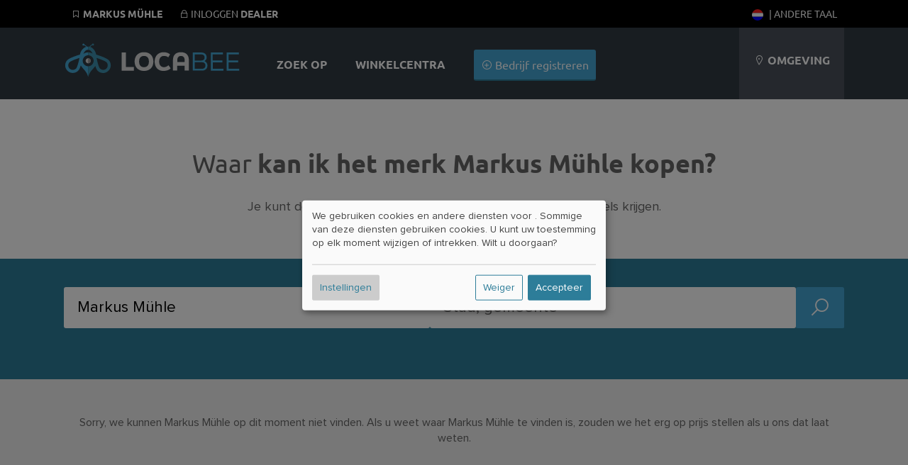

--- FILE ---
content_type: application/javascript; charset=utf-8
request_url: https://locabee.nl/js/klaro/config.js
body_size: 2741
content:
var klaroTranlations = {
    privacyPolicyUrl: '/gegevensbescherming.html',
    acceptAll: "Alles\u0020accepteren",
    acceptSelected: "Geselecteerde\u0020accepteren",
    close: "Sluit",
    consentModal: {
        description: "Hier\u0020kun\u0020je\u0020bekijken\u0020en\u0020aanpassen\u0020welke\u0020informatie\u0020we\u0020over\u0020je\u0020verzamelen.\u0020Alles\u0020wat\u0020we\u0020hier\u0020graag\u0020gebruiken\u0020is\u0020om\u0020je\u0020de\u0020beste\u0020ervaring\u0020op\u0020onze\u0020website\u0020te\u0020bieden.",
        privacyPolicy: {
            name: "Privacybeleid",
            text: "Lees\u0020ons\u0020\u007Bprivacybeleid\u007D\u0020voor\u0020meer\u0020informatie.",
        },
        title: "Diensten\u0020die\u0020we\u0020willen\u0020gebruiken",
    },
    consentNotice: {
        changeDescription: "Je\u0020krijgt\u0020deze\u0020vraag\u0020omdat\u0020er\u0020iets\u0020is\u0020toegevoegd\u0020of\u0020gewijzigd\u0020sinds\u0020je\u0020laatste\u0020configuratie.",
        description: "We\u0020gebruiken\u0020cookies\u0020en\u0020andere\u0020diensten\u0020voor\u0020\u007Bdoeleinden\u007D.\u0020Sommige\u0020van\u0020deze\u0020diensten\u0020gebruiken\u0020cookies.\u0020U\u0020kunt\u0020uw\u0020toestemming\u0020op\u0020elk\u0020moment\u0020wijzigen\u0020of\u0020intrekken.\u0020Wilt\u0020u\u0020doorgaan\u003F",
        imprint: {
            name: "Afdruk",
        },
        learnMore: "Instellingen",
        privacyPolicy: {
            name: "Privacybeleid",
        },
        testing: "Testmodus\u0021",
    },
    contextualConsent: {
        acceptAlways: "Altijd",
        acceptOnce: "Ja",
        description: "Wil\u0020je\u0020de\u0020externe\u0020inhoud\u0020van\u0020\u007Btitle\u007D\u0020laden\u003F",
    },
    decline: "Weiger",
    ok: "Accepteer",
    poweredBy: "Gerealiseerd\u0020met\u0020Klaro\u0021",
    privacyPolicy: {
        name: "Privacybeleid",
        text: "Lees\u0020ons\u0020\u007Bprivacybeleid\u007D\u0020voor\u0020meer\u0020informatie.",
    },
    purposeItem: {
        service: "Service",
        services: "Diensten",
    },
    purposes: {
        advertising: {
            description: "Deze\u0020services\u0020verwerken\u0020persoonlijke\u0020gegevens\u0020om\u0020u\u0020gepersonaliseerde\u0020of\u0020op\u0020interesses\u0020gebaseerde\u0020reclame\u0020te\u0020tonen.",
            title: "Reclame",
        }, functional: {
            description: "Deze\u0020services\u0020zijn\u0020essentieel\u0020voor\u0020het\u0020correct\u0020functioneren\u0020van\u0020deze\u0020website.\u0020U\u0020kunt\u0020ze\u0020hier\u0020niet\u0020uitschakelen,\u0020anders\u0020zou\u0020de\u0020service\u0020niet\u0020goed\u0020functioneren.",
            title: "Dienstverlening",
        }, marketing: {
            description: "Deze\u0020diensten\u0020verwerken\u0020persoonlijke\u0020gegevens\u0020om\u0020u\u0020relevante\u0020inhoud\u0020te\u0020tonen\u0020over\u0020producten,\u0020diensten\u0020of\u0020onderwerpen\u0020die\u0020u\u0020mogelijk\u0020interesseren.",
            title: "Marketing",
        }, performance: {
            description: "Deze\u0020diensten\u0020verwerken\u0020persoonlijke\u0020gegevens\u0020om\u0020de\u0020dienstverlening\u0020van\u0020deze\u0020website\u0020te\u0020optimaliseren.",
            title: "Prestatieoptimalisatie",
        }
    },
    save: "Sla",
    service: {
        disableAll: {
            description: "Met\u0020deze\u0020schakelaar\u0020kun\u0020je\u0020alle\u0020services\u0020activeren\u0020of\u0020deactiveren.",
            title: "Alle\u0020services\u0020activeren\u0020of\u0020deactiveren",
        },
        optOut: {
            description: "Deze\u0020services\u0020worden\u0020standaard\u0020geladen\u0020\u0028maar\u0020je\u0020kunt\u0020dit\u0020uitschakelen\u0029",
            title: "\u0028Opt\u002Dout\u0029",
        }, purpose: "Doel",
        purposes: "Doeleinden",
        required: {
            description: "Deze\u0020service\u0020is\u0020altijd\u0020vereist",
            title: "\u0028altijd\u0020vereist\u0029",
        }
    },
    adsense: {
        description: "\u003Cb\u003EReclamecookies\u0020stellen\u0020ons\u0020in\u0020staat\u0020deze\u0020website\u0020te\u0020beheren.\u003C\/b\u003E\u003Cbr\u003EDeze\u0020cookies\u0020kunnen\u0020door\u0020externe\u0020bedrijven\u0020worden\u0020gebruikt\u0020om\u0020een\u0020basisprofiel\u0020van\u0020uw\u0020interesses\u0020te\u0020maken\u0020en\u0020relevante\u0020advertenties\u0020op\u0020andere\u0020websites\u0020weer\u0020te\u0020geven.\u0020Ze\u0020identificeren\u0020uw\u0020browser\u0020en\u0020apparaat.\u0020Als\u0020u\u0020deze\u0020cookies\u0020weigert,\u0020wordt\u0020u\u0020niet\u0020gedekt\u0020door\u0020onze\u0020gerichte\u0020advertenties\u0020op\u0020andere\u0020websites.",
        title: "Google\u0020AdSense\u002Dadverteren",
    },
    analytics: {
        description: "\u003Cb\u003EWe\u0020gebruiken\u0020deze\u0020cookies\u0020om\u0020statistische\u0020informatie\u0020over\u0020onze\u0020website\u0020te\u0020leveren.\u0020Ze\u0020worden\u0020gebruikt\u0020om\u0020prestaties\u0020te\u0020meten\u0020en\u0020te\u0020verbeteren.\u003C\/b\u003E\u003Cbr\u003EDeze\u0020categorie\u0020staat\u0020ook\u0020bekend\u0020als\u0020analytics.\u0020Deze\u0020categorie\u0020omvat\u0020activiteiten\u0020zoals\u0020het\u0020tellen\u0020van\u0020paginabezoeken,\u0020laadsnelheid\u0020van\u0020pagina\u0027s,\u0020bouncepercentage\u0020en\u0020technologie\u00EBn\u0020die\u0020worden\u0020gebruikt\u0020om\u0020toegang\u0020te\u0020krijgen\u0020tot\u0020onze\u0020website.",
    },
    matomo: {
        description: "\u003Cb\u003EWe\u0020gebruiken\u0020deze\u0020cookie\u0020om\u0020rudimentaire\u0020statistische\u0020informatie\u0020over\u0020onze\u0020bezoekers\u0020te\u0020verzamelen.\u003C\/b\u003E\u003Cbr\u003EAlle\u0020informatie\u0020die\u0020hier\u0020wordt\u0020gebruikt,\u0020wordt\u0020direct\u0020anoniem\u0020opgeslagen\u0020op\u0020onze\u0020server\u0020en\u0020is\u0020niet\u0020toegankelijk\u0020voor\u0020andere\u0020partijen.",
    },
    gmaps: {
        title: "Google\u002Dkaarten",
        description: "\u003Cb\u003EFunctionaliteit\u0020verbeteren\u0020door\u0020middel\u0020van\u0020kaarten.\u003C\/b\u003E\u003Cbr\u003EDeze\u0020cookies\u0020kunnen\u0020worden\u0020ingesteld\u0020door\u0020ons\u0020of\u0020door\u0020onze\u0020externe\u0020leveranciers\u0020wiens\u0020digitale\u0020diensten\u0020we\u0020hebben\u0020toegevoegd.\u0020Als\u0020u\u0020deze\u0020cookies\u0020niet\u0020toestaat,\u0020werken\u0020sommige\u0020van\u0020deze\u0020functies\u0020mogelijk\u0020niet\u0020naar\u0020behoren.",
    },
    youtube: {
        description: "\u003Cb\u003EProfielen\u0020verbeteren\u0020door\u0020middel\u0020van\u0020video\u0027s.\u003C\/b\u003E\u003Cbr\u003EDeze\u0020cookies\u0020kunnen\u0020worden\u0020ingesteld\u0020door\u0020ons\u0020of\u0020door\u0020onze\u0020externe\u0020leveranciers\u0020wiens\u0020digitale\u0020diensten\u0020we\u0020hebben\u0020toegevoegd.\u0020Als\u0020u\u0020deze\u0020cookies\u0020niet\u0020toestaat,\u0020werken\u0020sommige\u0020van\u0020deze\u0020functies\u0020mogelijk\u0020niet\u0020naar\u0020behoren.",
    },
    tagmanager: {
        description: "\u003Cb\u003EWe\u0020gebruiken\u0020Google\u0020Tag\u0020Manager\u0020om\u0020het\u0020laden\u0020van\u0020services\u0020te\u0020regelen.\u003C\/b\u003E\u003Cbr\u003EZonder\u0020deze\u0020cookies\u0020kunnen\u0020sommige\u0020services\u0020niet\u0020worden\u0020geladen.",
    },
    purposes: {
        analytics: "Statistieken",
        advertising: "Reclame",
        comfort: "Functionaliteit",
        marketing: "Marketing",
    },
}
var klaroConfig = {
    version: 1,
    elementID: 'klaro',
    styling: { theme: ['light', 'top', 'wide'], },
    noAutoLoad: false,
    htmlTexts: true,
    embedded: false,
    groupByPurpose: true,
    storageMethod: 'cookie',
    cookieName: 'klaro',
    cookieExpiresAfterDays: 365,
    storageMethod: 'cookie',
    // cookieDomain: '.wogibtswas.de',
    default: true,
    mustConsent: false,
    acceptAll: true,
    hideDeclineAll: false,
    hideLearnMore: false,
    noticeAsModal: true,
    disablePoweredBy: true,
    translations: {
        'zz': klaroTranlations, // fallback language
        'nl': klaroTranlations,
    },
    services: [
        {
            name: 'tagmanager',
            required: true,
            purposes: ['marketing'],
            onAccept: `
                // we notify the tag manager about all services that were accepted. You can define
                // a custom event in GTM to load the service if consent was given.
                for(let k of Object.keys(opts.consents)){
                    if (opts.consents[k]){
                        let eventName = 'klaro-'+k+'-accepted'
                        dataLayer.push({'event': eventName})
                    }
                }
            `,
            onInit: `
                // initialization code here (will be executed only once per page-load)
                window.dataLayer = window.dataLayer || [];
                window.gtag = function(){dataLayer.push(arguments)}
                gtag('consent', 'default', {'ad_storage': 'denied', 'analytics_storage': 'denied', 'ad_user_data': 'denied', 'ad_personalization': 'denied'})
                gtag('set', 'ads_data_redaction', true)
            `,
        },
        {
            title: 'Google Analytics',
            purposes: ['analytics'],
            name: 'analytics',
            default: true,
            cookies: [
                /^_ga(_.*)?/ // we delete the Google Analytics cookies if the user declines its use
            ],
            onAccept: `
                // we grant analytics storage
                gtag('consent', 'update', {
                    'analytics_storage': 'granted',
                })
            `,
            onDecline: `
                // we deny analytics storage
                gtag('consent', 'update', {
                    'analytics_storage': 'denied',
                })
            `,
        },
        {
            name: 'adsense',
            cookies: [],
            purposes: ['advertising'],
            default: true,
            onAccept: `
                // we grant ad storage and personalization
                gtag('consent', 'update', {
                    'ad_storage': 'granted',
                    'ad_user_data': 'granted',
                    'ad_personalization': 'granted'
                })
            `,
            onDecline: `
                // we decline ad storage and personalization
                gtag('consent', 'update', {
                    'ad_storage': 'denied',
                    'ad_user_data': 'denied',
                    'ad_personalization': 'denied'
                })
            `,
        },
        {
            name: 'matomo',
            default: true,
            title: 'Matomo',
            purposes: ['marketing'],
            required: true,
        },
        {
            name: 'youtube',
            default: true,
            purposes: ['comfort'],
            contextualConsentOnly: true,
        },
        {
            name: 'gmaps',
            title: 'Google Maps',
            default: true,
            purposes: ['comfort'],
            contextualConsentOnly: true,
        },
    ],
};
